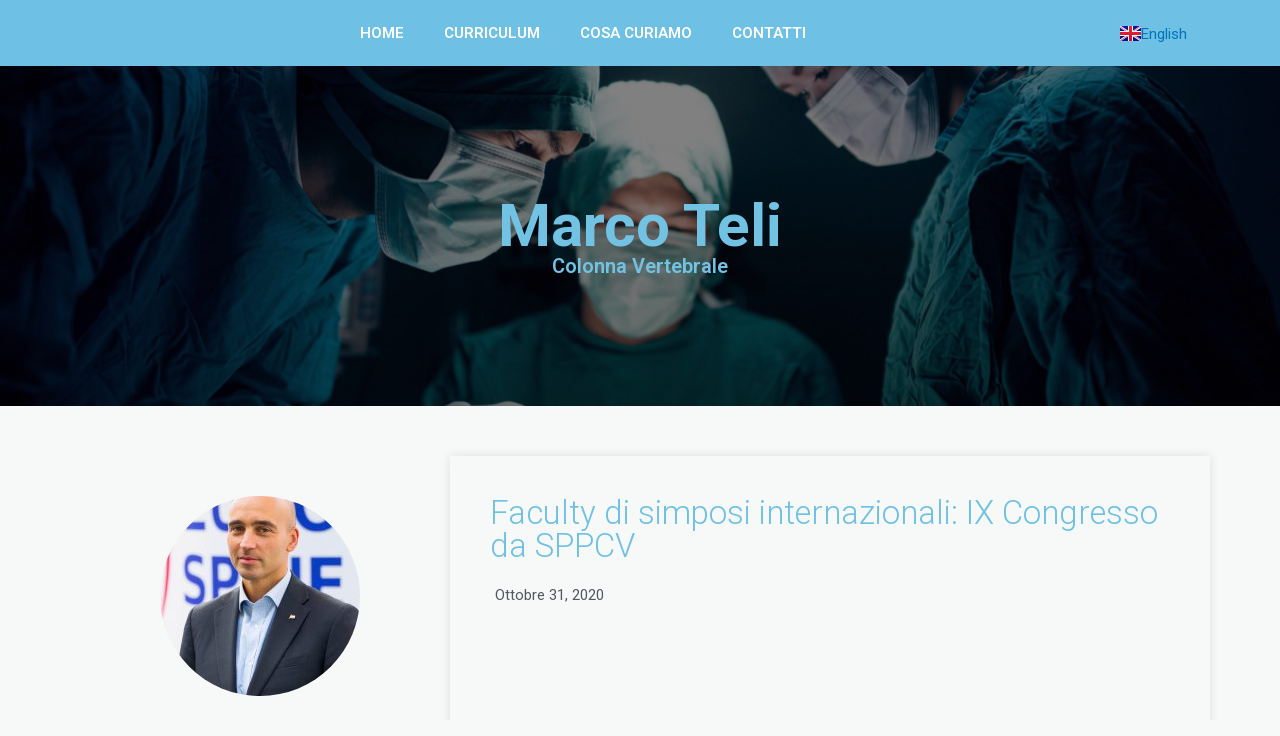

--- FILE ---
content_type: text/css
request_url: https://marcoteli.it/wp-content/uploads/elementor/css/post-145.css?ver=1706005317
body_size: 318
content:
.elementor-145 .elementor-element.elementor-element-234723f > .elementor-container > .elementor-row > .elementor-column > .elementor-column-wrap > .elementor-widget-wrap{align-content:center;align-items:center;}.elementor-145 .elementor-element.elementor-element-234723f:not(.elementor-motion-effects-element-type-background), .elementor-145 .elementor-element.elementor-element-234723f > .elementor-motion-effects-container > .elementor-motion-effects-layer{background-color:var( --e-global-color-primary );}.elementor-145 .elementor-element.elementor-element-234723f{transition:background 0.3s, border 0.3s, border-radius 0.3s, box-shadow 0.3s;}.elementor-145 .elementor-element.elementor-element-234723f > .elementor-background-overlay{transition:background 0.3s, border-radius 0.3s, opacity 0.3s;}.elementor-145 .elementor-element.elementor-element-afda395 .elementor-menu-toggle{margin-right:auto;}.elementor-145 .elementor-element.elementor-element-afda395 .elementor-nav-menu .elementor-item{font-family:"Roboto", Sans-serif;font-weight:600;text-transform:uppercase;}.elementor-145 .elementor-element.elementor-element-afda395 .elementor-nav-menu--main .elementor-item{color:#FFFFFF;}.elementor-145 .elementor-element.elementor-element-afda395 .elementor-nav-menu--main .elementor-item:hover,
					.elementor-145 .elementor-element.elementor-element-afda395 .elementor-nav-menu--main .elementor-item.elementor-item-active,
					.elementor-145 .elementor-element.elementor-element-afda395 .elementor-nav-menu--main .elementor-item.highlighted,
					.elementor-145 .elementor-element.elementor-element-afda395 .elementor-nav-menu--main .elementor-item:focus{color:#FFFFFF;}.elementor-145 .elementor-element.elementor-element-afda395 .elementor-nav-menu--main:not(.e--pointer-framed) .elementor-item:before,
					.elementor-145 .elementor-element.elementor-element-afda395 .elementor-nav-menu--main:not(.e--pointer-framed) .elementor-item:after{background-color:#FFFFFF;}.elementor-145 .elementor-element.elementor-element-afda395 .e--pointer-framed .elementor-item:before,
					.elementor-145 .elementor-element.elementor-element-afda395 .e--pointer-framed .elementor-item:after{border-color:#FFFFFF;}.elementor-145 .elementor-element.elementor-element-afda395 .elementor-nav-menu--dropdown a, .elementor-145 .elementor-element.elementor-element-afda395 .elementor-menu-toggle{color:#FFFFFF;}.elementor-145 .elementor-element.elementor-element-afda395 .elementor-nav-menu--dropdown{background-color:var( --e-global-color-primary );}.elementor-145 .elementor-element.elementor-element-afda395 .elementor-nav-menu--dropdown a:hover,
					.elementor-145 .elementor-element.elementor-element-afda395 .elementor-nav-menu--dropdown a.elementor-item-active,
					.elementor-145 .elementor-element.elementor-element-afda395 .elementor-nav-menu--dropdown a.highlighted,
					.elementor-145 .elementor-element.elementor-element-afda395 .elementor-menu-toggle:hover{color:var( --e-global-color-primary );}.elementor-145 .elementor-element.elementor-element-afda395 .elementor-nav-menu--dropdown a:hover,
					.elementor-145 .elementor-element.elementor-element-afda395 .elementor-nav-menu--dropdown a.elementor-item-active,
					.elementor-145 .elementor-element.elementor-element-afda395 .elementor-nav-menu--dropdown a.highlighted{background-color:#FFFFFF;}.elementor-145 .elementor-element.elementor-element-afda395 .elementor-nav-menu--dropdown .elementor-item, .elementor-145 .elementor-element.elementor-element-afda395 .elementor-nav-menu--dropdown  .elementor-sub-item{font-family:"Roboto", Sans-serif;font-weight:500;}.elementor-145 .elementor-element.elementor-element-afda395 div.elementor-menu-toggle{color:#FFFFFF;}.elementor-145 .elementor-element.elementor-element-db50215 .plsfe-menu .plsfe-item{font-family:"Roboto", Sans-serif;font-weight:600;color:#FFFFFF;}body:not(.rtl) .elementor-145 .elementor-element.elementor-element-db50215.plsfe-layout-horizontal:not(.plsfe-layout-vertical) .plsfe-menu > li:not(:last-child){margin-right:0px;}body.rtl .elementor-145 .elementor-element.elementor-element-db50215.plsfe-layout-horizontal:not(.plsfe-layout-vertical) .plsfe-menu > li:not(:last-child){margin-left:0px;}.elementor-145 .elementor-element.elementor-element-db50215.plsfe-layout-vertical:not(.plsfe-layout-horizontal) .plsfe-menu > li:not(:last-child){margin-bottom:0px;}.elementor-145 .elementor-element.elementor-element-db50215 .plsfe-switcher .plsfe-country-flag{margin:0px 6px 2px 0px;}@media(max-width:767px){.elementor-145 .elementor-element.elementor-element-f0a81a4{width:70%;}.elementor-145 .elementor-element.elementor-element-afda395 .elementor-nav-menu--dropdown .elementor-item, .elementor-145 .elementor-element.elementor-element-afda395 .elementor-nav-menu--dropdown  .elementor-sub-item{font-size:20px;}.elementor-145 .elementor-element.elementor-element-afda395 .elementor-nav-menu--dropdown a{padding-top:26px;padding-bottom:26px;}.elementor-145 .elementor-element.elementor-element-afda395 .elementor-nav-menu--main > .elementor-nav-menu > li > .elementor-nav-menu--dropdown, .elementor-145 .elementor-element.elementor-element-afda395 .elementor-nav-menu__container.elementor-nav-menu--dropdown{margin-top:0px !important;}.elementor-145 .elementor-element.elementor-element-afda395 .elementor-menu-toggle{font-size:25px;}.elementor-145 .elementor-element.elementor-element-b591bfb{width:30%;}}@media(min-width:768px){.elementor-145 .elementor-element.elementor-element-f0a81a4{width:90%;}.elementor-145 .elementor-element.elementor-element-b591bfb{width:10%;}}@media(max-width:1024px) and (min-width:768px){.elementor-145 .elementor-element.elementor-element-f0a81a4{width:85%;}.elementor-145 .elementor-element.elementor-element-b591bfb{width:15%;}}

--- FILE ---
content_type: text/css
request_url: https://marcoteli.it/wp-content/uploads/elementor/css/post-218.css?ver=1706005592
body_size: -163
content:
.elementor-218 .elementor-element.elementor-element-6a0a7e9 > .elementor-container > .elementor-row > .elementor-column > .elementor-column-wrap > .elementor-widget-wrap{align-content:center;align-items:center;}.elementor-218 .elementor-element.elementor-element-6a0a7e9:not(.elementor-motion-effects-element-type-background), .elementor-218 .elementor-element.elementor-element-6a0a7e9 > .elementor-motion-effects-container > .elementor-motion-effects-layer{background-color:var( --e-global-color-primary );}.elementor-218 .elementor-element.elementor-element-6a0a7e9{transition:background 0.3s, border 0.3s, border-radius 0.3s, box-shadow 0.3s;padding:20px 0px 20px 0px;}.elementor-218 .elementor-element.elementor-element-6a0a7e9 > .elementor-background-overlay{transition:background 0.3s, border-radius 0.3s, opacity 0.3s;}.elementor-218 .elementor-element.elementor-element-b0d11cd{text-align:center;}.elementor-218 .elementor-element.elementor-element-b0d11cd .elementor-heading-title{color:#FFFFFF;}

--- FILE ---
content_type: text/css
request_url: https://marcoteli.it/wp-content/uploads/elementor/css/post-233.css?ver=1633597299
body_size: 334
content:
.elementor-233 .elementor-element.elementor-element-eb1bdba > .elementor-element-populated{padding:0px 0px 0px 0px;}.elementor-233 .elementor-element.elementor-element-28c8b00{transition:background 0.3s, border 0.3s, border-radius 0.3s, box-shadow 0.3s;margin-top:0px;margin-bottom:60px;}.elementor-233 .elementor-element.elementor-element-28c8b00 > .elementor-background-overlay{transition:background 0.3s, border-radius 0.3s, opacity 0.3s;}.elementor-233 .elementor-element.elementor-element-19b6215 > .elementor-column-wrap > .elementor-widget-wrap > .elementor-widget:not(.elementor-widget__width-auto):not(.elementor-widget__width-initial):not(:last-child):not(.elementor-absolute){margin-bottom:0px;}.elementor-233 .elementor-element.elementor-element-19b6215 > .elementor-element-populated{transition:background 0.3s, border 0.3s, border-radius 0.3s, box-shadow 0.3s;}.elementor-233 .elementor-element.elementor-element-19b6215 > .elementor-element-populated > .elementor-background-overlay{transition:background 0.3s, border-radius 0.3s, opacity 0.3s;}.elementor-233 .elementor-element.elementor-element-18981d2 > .elementor-element-populated{box-shadow:0px 0px 10px 0px rgba(0, 0, 0, 0.1);padding:40px 40px 40px 40px;}.elementor-233 .elementor-element.elementor-element-b5b0927 .elementor-heading-title{font-family:"Roboto", Sans-serif;font-size:33px;font-weight:300;}.elementor-233 .elementor-element.elementor-element-120d758 .elementor-icon-list-icon{width:0px;}.elementor-233 .elementor-element.elementor-element-120d758 .elementor-icon-list-icon i{font-size:0px;}.elementor-233 .elementor-element.elementor-element-120d758 .elementor-icon-list-icon svg{width:0px;}.elementor-233 .elementor-element.elementor-element-603cd49 > .elementor-element-populated{padding:0px 0px 0px 0px;}.elementor-233 .elementor-element.elementor-element-b110f0b .elementor-heading-title{font-family:"Roboto", Sans-serif;font-size:33px;font-weight:300;}.elementor-233 .elementor-element.elementor-element-6642556 .elementor-posts-container .elementor-post__thumbnail{padding-bottom:calc( 0.66 * 100% );}.elementor-233 .elementor-element.elementor-element-6642556:after{content:"0.66";}.elementor-233 .elementor-element.elementor-element-6642556 .elementor-post__meta-data span + span:before{content:"•";}.elementor-233 .elementor-element.elementor-element-6642556{--grid-column-gap:30px;--grid-row-gap:35px;}.elementor-233 .elementor-element.elementor-element-6642556 .elementor-post__text{margin-top:20px;}.elementor-233 .elementor-element.elementor-element-6642556 .elementor-post__badge{right:0;}.elementor-233 .elementor-element.elementor-element-6642556 .elementor-post__card .elementor-post__badge{margin:20px;}.elementor-233 .elementor-element.elementor-element-6642556 .elementor-post__title, .elementor-233 .elementor-element.elementor-element-6642556 .elementor-post__title a{color:var( --e-global-color-primary );font-family:"Roboto", Sans-serif;font-size:30px;font-weight:300;}.elementor-233 .elementor-element.elementor-element-6642556 .elementor-post__meta-data{font-family:"Roboto", Sans-serif;font-size:13px;font-weight:400;}.elementor-233 .elementor-element.elementor-element-6642556 .elementor-post__excerpt p{font-family:"Roboto", Sans-serif;font-size:16px;font-weight:400;}.elementor-233 .elementor-element.elementor-element-6642556 .elementor-post__read-more{color:var( --e-global-color-primary );}.elementor-233 .elementor-element.elementor-element-6642556 > .elementor-widget-container{margin:0px 0px 30px 0px;}@media(max-width:1024px){.elementor-233 .elementor-element.elementor-element-603cd49 > .elementor-element-populated{padding:5px 5px 5px 5px;}}@media(max-width:1024px) and (min-width:768px){.elementor-233 .elementor-element.elementor-element-19b6215{width:100%;}.elementor-233 .elementor-element.elementor-element-18981d2{width:100%;}.elementor-233 .elementor-element.elementor-element-603cd49{width:100%;}}@media(max-width:767px){.elementor-233 .elementor-element.elementor-element-b5b0927 .elementor-heading-title{font-size:25px;}.elementor-233 .elementor-element.elementor-element-b110f0b .elementor-heading-title{font-size:25px;}.elementor-233 .elementor-element.elementor-element-6642556 .elementor-posts-container .elementor-post__thumbnail{padding-bottom:calc( 0.5 * 100% );}.elementor-233 .elementor-element.elementor-element-6642556:after{content:"0.5";}}/* Start custom CSS for theme-post-content, class: .elementor-element-6257c1d */.issuu-isrendered {width: 100%!important; height: 500px !important}/* End custom CSS */
/* Start custom CSS for posts, class: .elementor-element-6642556 */.issuu-isrendered {width: 100%!important}/* End custom CSS */

--- FILE ---
content_type: text/css
request_url: https://marcoteli.it/wp-content/uploads/elementor/css/post-90.css?ver=1633583332
body_size: 51
content:
.elementor-90 .elementor-element.elementor-element-3337b347:not(.elementor-motion-effects-element-type-background), .elementor-90 .elementor-element.elementor-element-3337b347 > .elementor-motion-effects-container > .elementor-motion-effects-layer{background-image:url("https://marcoteli.it/wp-content/uploads/2021/02/image_1476387011_49732764-scaled.jpg");background-position:center center;background-repeat:no-repeat;background-size:cover;}.elementor-90 .elementor-element.elementor-element-3337b347 > .elementor-background-overlay{background-color:#020101;opacity:0.5;transition:background 0.3s, border-radius 0.3s, opacity 0.3s;}.elementor-90 .elementor-element.elementor-element-3337b347{transition:background 0.3s, border 0.3s, border-radius 0.3s, box-shadow 0.3s;margin-top:0px;margin-bottom:50px;padding:120px 120px 120px 120px;}.elementor-90 .elementor-element.elementor-element-d00228c > .elementor-column-wrap > .elementor-widget-wrap > .elementor-widget:not(.elementor-widget__width-auto):not(.elementor-widget__width-initial):not(:last-child):not(.elementor-absolute){margin-bottom:0px;}.elementor-90 .elementor-element.elementor-element-1823e043{text-align:center;}.elementor-90 .elementor-element.elementor-element-1823e043 .elementor-heading-title{color:#72C2E4;font-size:60px;font-weight:bold;}.elementor-90 .elementor-element.elementor-element-2047e9bc{text-align:center;}.elementor-90 .elementor-element.elementor-element-2047e9bc .elementor-heading-title{color:#72C2E4;font-size:20px;}@media(max-width:1024px){.elementor-90 .elementor-element.elementor-element-3337b347{margin-top:10px;margin-bottom:10px;}}@media(max-width:767px){.elementor-90 .elementor-element.elementor-element-3337b347{margin-top:0px;margin-bottom:10px;padding:50px 0px 50px 0px;}.elementor-90 .elementor-element.elementor-element-1823e043 .elementor-heading-title{font-size:40px;}}

--- FILE ---
content_type: text/css
request_url: https://marcoteli.it/wp-content/uploads/elementor/css/post-87.css?ver=1706004012
body_size: 118
content:
.elementor-87 .elementor-element.elementor-element-795818d2{transition:background 0.3s, border 0.3s, border-radius 0.3s, box-shadow 0.3s;}.elementor-87 .elementor-element.elementor-element-795818d2 > .elementor-background-overlay{transition:background 0.3s, border-radius 0.3s, opacity 0.3s;}.elementor-87 .elementor-element.elementor-element-48ddc313 > .elementor-column-wrap > .elementor-widget-wrap > .elementor-widget:not(.elementor-widget__width-auto):not(.elementor-widget__width-initial):not(:last-child):not(.elementor-absolute){margin-bottom:0px;}.elementor-87 .elementor-element.elementor-element-48ddc313 > .elementor-element-populated{padding:0px 0px 0px 0px;}.elementor-87 .elementor-element.elementor-element-50c70fef .elementor-author-box__avatar img{width:200px;height:200px;border-radius:100px;}body.rtl .elementor-87 .elementor-element.elementor-element-50c70fef.elementor-author-box--layout-image-left .elementor-author-box__avatar,
					 body:not(.rtl) .elementor-87 .elementor-element.elementor-element-50c70fef:not(.elementor-author-box--layout-image-above) .elementor-author-box__avatar{margin-right:30px;margin-left:0;}body:not(.rtl) .elementor-87 .elementor-element.elementor-element-50c70fef.elementor-author-box--layout-image-right .elementor-author-box__avatar,
					 body.rtl .elementor-87 .elementor-element.elementor-element-50c70fef:not(.elementor-author-box--layout-image-above) .elementor-author-box__avatar{margin-left:30px;margin-right:0;}.elementor-87 .elementor-element.elementor-element-50c70fef.elementor-author-box--layout-image-above .elementor-author-box__avatar{margin-bottom:30px;}.elementor-87 .elementor-element.elementor-element-50c70fef .elementor-author-box__name{font-family:"Roboto", Sans-serif;font-size:30px;font-weight:400;margin-bottom:0px;}.elementor-87 .elementor-element.elementor-element-50c70fef .elementor-author-box__bio{font-family:"Roboto", Sans-serif;font-size:15px;font-weight:400;line-height:1.6em;}.elementor-87 .elementor-element.elementor-element-50c70fef > .elementor-widget-container{padding:30px 30px 30px 30px;}.elementor-87 .elementor-element.elementor-element-4f8658a4 .elementor-icon-list-icon i{font-size:14px;}.elementor-87 .elementor-element.elementor-element-4f8658a4 .elementor-icon-list-icon svg{width:14px;}.elementor-87 .elementor-element.elementor-element-4f8658a4 .elementor-icon-list-text{color:var( --e-global-color-text );}.elementor-87 .elementor-element.elementor-element-4f8658a4 .elementor-icon-list-item, .elementor-87 .elementor-element.elementor-element-4f8658a4 .elementor-icon-list-item a{font-family:"Roboto", Sans-serif;font-weight:400;}.elementor-87 .elementor-element.elementor-element-4f8658a4 > .elementor-widget-container{margin:0px 0px 10px 0px;}@media(max-width:767px){.elementor-87 .elementor-element.elementor-element-50c70fef .elementor-author-box__avatar img{width:121px;height:121px;}}

--- FILE ---
content_type: text/javascript
request_url: https://e.issuu.com/reader4/01b81b5/_next/static/chunks/268-2a841c9e30401a82.js
body_size: 27353
content:
(self.webpackChunk_N_E=self.webpackChunk_N_E||[]).push([[268],{17276:e=>{e.exports=function(e,t,r,n){var o=r?r.call(n,e,t):void 0;if(void 0!==o)return!!o;if(e===t)return!0;if("object"!=typeof e||!e||"object"!=typeof t||!t)return!1;var s=Object.keys(e),a=Object.keys(t);if(s.length!==a.length)return!1;for(var i=Object.prototype.hasOwnProperty.bind(t),c=0;c<s.length;c++){var u=s[c];if(!i(u))return!1;var l=e[u],f=t[u];if(!1===(o=r?r.call(n,l,f,u):void 0)||void 0===o&&l!==f)return!1}return!0}},56268:(e,t,r)=>{"use strict";r.d(t,{E:()=>th,ID:()=>e4,AH:()=>tu,Ay:()=>tf,i7:()=>tp});var n=function(){return(n=Object.assign||function(e){for(var t,r=1,n=arguments.length;r<n;r++)for(var o in t=arguments[r])Object.prototype.hasOwnProperty.call(t,o)&&(e[o]=t[o]);return e}).apply(this,arguments)};Object.create;function o(e,t,r){if(r||2==arguments.length)for(var n,o=0,s=t.length;o<s;o++)!n&&o in t||(n||(n=Array.prototype.slice.call(t,0,o)),n[o]=t[o]);return e.concat(n||Array.prototype.slice.call(t))}Object.create,"function"==typeof SuppressedError&&SuppressedError;var s=r(75963),a=r(17276),i=r.n(a),c="-ms-",u="-moz-",l="-webkit-",f="comm",p="rule",h="decl",d="@keyframes",g=Math.abs,m=String.fromCharCode,v=Object.assign;function y(e,t){return(e=t.exec(e))?e[0]:e}function S(e,t,r){return e.replace(t,r)}function b(e,t,r){return e.indexOf(t,r)}function w(e,t){return 0|e.charCodeAt(t)}function C(e,t,r){return e.slice(t,r)}function I(e){return e.length}function P(e,t){return t.push(e),e}function x(e,t){return e.filter(function(e){return!y(e,t)})}var A=1,E=1,k=0,$=0,O=0,R="";function N(e,t,r,n,o,s,a,i){return{value:e,root:t,parent:r,type:n,props:o,children:s,line:A,column:E,length:a,return:"",siblings:i}}function _(e,t){return v(N("",null,null,"",null,null,0,e.siblings),e,{length:-e.length},t)}function j(e){for(;e.root;)e=_(e.root,{children:[e]});P(e,e.siblings)}function D(){return O=$<k?w(R,$++):0,E++,10===O&&(E=1,A++),O}function T(){return w(R,$)}function F(e){switch(e){case 0:case 9:case 10:case 13:case 32:return 5;case 33:case 43:case 44:case 47:case 62:case 64:case 126:case 59:case 123:case 125:return 4;case 58:return 3;case 34:case 39:case 40:case 91:return 2;case 41:case 93:return 1}return 0}function z(e){var t,r;return(t=$-1,r=function e(t){for(;D();)switch(O){case t:return $;case 34:case 39:34!==t&&39!==t&&e(O);break;case 40:41===t&&e(t);break;case 92:D()}return $}(91===e?e+2:40===e?e+1:e),C(R,t,r)).trim()}function G(e,t){for(var r="",n=0;n<e.length;n++)r+=t(e[n],n,e,t)||"";return r}function M(e,t,r,n){switch(e.type){case"@layer":if(e.children.length)break;case"@import":case h:return e.return=e.return||e.value;case f:return"";case d:return e.return=e.value+"{"+G(e.children,n)+"}";case p:if(!I(e.value=e.props.join(",")))return""}return I(r=G(e.children,n))?e.return=e.value+"{"+r+"}":""}function B(e,t,r,n){if(e.length>-1&&!e.return)switch(e.type){case h:e.return=function e(t,r,n){var o;switch(o=r,45^w(t,0)?(((o<<2^w(t,0))<<2^w(t,1))<<2^w(t,2))<<2^w(t,3):0){case 5103:return l+"print-"+t+t;case 5737:case 4201:case 3177:case 3433:case 1641:case 4457:case 2921:case 5572:case 6356:case 5844:case 3191:case 6645:case 3005:case 6391:case 5879:case 5623:case 6135:case 4599:case 4855:case 4215:case 6389:case 5109:case 5365:case 5621:case 3829:return l+t+t;case 4789:return u+t+t;case 5349:case 4246:case 4810:case 6968:case 2756:return l+t+u+t+c+t+t;case 5936:switch(w(t,r+11)){case 114:return l+t+c+S(t,/[svh]\w+-[tblr]{2}/,"tb")+t;case 108:return l+t+c+S(t,/[svh]\w+-[tblr]{2}/,"tb-rl")+t;case 45:return l+t+c+S(t,/[svh]\w+-[tblr]{2}/,"lr")+t}case 6828:case 4268:case 2903:return l+t+c+t+t;case 6165:return l+t+c+"flex-"+t+t;case 5187:return l+t+S(t,/(\w+).+(:[^]+)/,l+"box-$1$2"+c+"flex-$1$2")+t;case 5443:return l+t+c+"flex-item-"+S(t,/flex-|-self/g,"")+(y(t,/flex-|baseline/)?"":c+"grid-row-"+S(t,/flex-|-self/g,""))+t;case 4675:return l+t+c+"flex-line-pack"+S(t,/align-content|flex-|-self/g,"")+t;case 5548:return l+t+c+S(t,"shrink","negative")+t;case 5292:return l+t+c+S(t,"basis","preferred-size")+t;case 6060:return l+"box-"+S(t,"-grow","")+l+t+c+S(t,"grow","positive")+t;case 4554:return l+S(t,/([^-])(transform)/g,"$1"+l+"$2")+t;case 6187:return S(S(S(t,/(zoom-|grab)/,l+"$1"),/(image-set)/,l+"$1"),t,"")+t;case 5495:case 3959:return S(t,/(image-set\([^]*)/,l+"$1$`$1");case 4968:return S(S(t,/(.+:)(flex-)?(.*)/,l+"box-pack:$3"+c+"flex-pack:$3"),/s.+-b[^;]+/,"justify")+l+t+t;case 4200:if(!y(t,/flex-|baseline/))return c+"grid-column-align"+C(t,r)+t;break;case 2592:case 3360:return c+S(t,"template-","")+t;case 4384:case 3616:if(n&&n.some(function(e,t){return r=t,y(e.props,/grid-\w+-end/)}))return~b(t+(n=n[r].value),"span",0)?t:c+S(t,"-start","")+t+c+"grid-row-span:"+(~b(n,"span",0)?y(n,/\d+/):y(n,/\d+/)-y(t,/\d+/))+";";return c+S(t,"-start","")+t;case 4896:case 4128:return n&&n.some(function(e){return y(e.props,/grid-\w+-start/)})?t:c+S(S(t,"-end","-span"),"span ","")+t;case 4095:case 3583:case 4068:case 2532:return S(t,/(.+)-inline(.+)/,l+"$1$2")+t;case 8116:case 7059:case 5753:case 5535:case 5445:case 5701:case 4933:case 4677:case 5533:case 5789:case 5021:case 4765:if(I(t)-1-r>6)switch(w(t,r+1)){case 109:if(45!==w(t,r+4))break;case 102:return S(t,/(.+:)(.+)-([^]+)/,"$1"+l+"$2-$3$1"+u+(108==w(t,r+3)?"$3":"$2-$3"))+t;case 115:return~b(t,"stretch",0)?e(S(t,"stretch","fill-available"),r,n)+t:t}break;case 5152:case 5920:return S(t,/(.+?):(\d+)(\s*\/\s*(span)?\s*(\d+))?(.*)/,function(e,r,n,o,s,a,i){return c+r+":"+n+i+(o?c+r+"-span:"+(s?a:a-n)+i:"")+t});case 4949:if(121===w(t,r+6))return S(t,":",":"+l)+t;break;case 6444:switch(w(t,45===w(t,14)?18:11)){case 120:return S(t,/(.+:)([^;\s!]+)(;|(\s+)?!.+)?/,"$1"+l+(45===w(t,14)?"inline-":"")+"box$3$1"+l+"$2$3$1"+c+"$2box$3")+t;case 100:return S(t,":",":"+c)+t}break;case 5719:case 2647:case 2135:case 3927:case 2391:return S(t,"scroll-","scroll-snap-")+t}return t}(e.value,e.length,r);return;case d:return G([_(e,{value:S(e.value,"@","@"+l)})],n);case p:if(e.length){var o,s;return o=r=e.props,s=function(t){switch(y(t,n=/(::plac\w+|:read-\w+)/)){case":read-only":case":read-write":j(_(e,{props:[S(t,/:(read-\w+)/,":"+u+"$1")]})),j(_(e,{props:[t]})),v(e,{props:x(r,n)});break;case"::placeholder":j(_(e,{props:[S(t,/:(plac\w+)/,":"+l+"input-$1")]})),j(_(e,{props:[S(t,/:(plac\w+)/,":"+u+"$1")]})),j(_(e,{props:[S(t,/:(plac\w+)/,c+"input-$1")]})),j(_(e,{props:[t]})),v(e,{props:x(r,n)})}return""},o.map(s).join("")}}}function L(e,t,r,n,o,s,a,i,c,u,l,f){for(var h=o-1,d=0===o?s:[""],m=d.length,v=0,y=0,b=0;v<n;++v)for(var w=0,I=C(e,h+1,h=g(y=a[v])),P=e;w<m;++w)(P=(y>0?d[w]+" "+I:S(I,/&\f/g,d[w])).trim())&&(c[b++]=P);return N(e,t,r,0===o?p:i,c,u,l,f)}function W(e,t,r,n,o){return N(e,t,r,h,C(e,0,n),C(e,n+1,-1),n,o)}var Y={animationIterationCount:1,aspectRatio:1,borderImageOutset:1,borderImageSlice:1,borderImageWidth:1,boxFlex:1,boxFlexGroup:1,boxOrdinalGroup:1,columnCount:1,columns:1,flex:1,flexGrow:1,flexPositive:1,flexShrink:1,flexNegative:1,flexOrder:1,gridRow:1,gridRowEnd:1,gridRowSpan:1,gridRowStart:1,gridColumn:1,gridColumnEnd:1,gridColumnSpan:1,gridColumnStart:1,msGridRow:1,msGridRowSpan:1,msGridColumn:1,msGridColumnSpan:1,fontWeight:1,lineHeight:1,opacity:1,order:1,orphans:1,tabSize:1,widows:1,zIndex:1,zoom:1,WebkitLineClamp:1,fillOpacity:1,floodOpacity:1,stopOpacity:1,strokeDasharray:1,strokeDashoffset:1,strokeMiterlimit:1,strokeOpacity:1,strokeWidth:1},H=r(37811),q=void 0!==H&&void 0!==H.env&&(H.env.REACT_APP_SC_ATTR||H.env.SC_ATTR)||"data-styled",U="active",V="data-styled-version",Z="6.1.13",J="/*!sc*/\n",K="undefined"!=typeof window&&"HTMLElement"in window,Q=!!("boolean"==typeof SC_DISABLE_SPEEDY?SC_DISABLE_SPEEDY:void 0!==H&&void 0!==H.env&&void 0!==H.env.REACT_APP_SC_DISABLE_SPEEDY&&""!==H.env.REACT_APP_SC_DISABLE_SPEEDY?"false"!==H.env.REACT_APP_SC_DISABLE_SPEEDY&&H.env.REACT_APP_SC_DISABLE_SPEEDY:void 0!==H&&void 0!==H.env&&void 0!==H.env.SC_DISABLE_SPEEDY&&""!==H.env.SC_DISABLE_SPEEDY&&"false"!==H.env.SC_DISABLE_SPEEDY&&H.env.SC_DISABLE_SPEEDY),X=Object.freeze([]),ee=Object.freeze({}),et=new Set(["a","abbr","address","area","article","aside","audio","b","base","bdi","bdo","big","blockquote","body","br","button","canvas","caption","cite","code","col","colgroup","data","datalist","dd","del","details","dfn","dialog","div","dl","dt","em","embed","fieldset","figcaption","figure","footer","form","h1","h2","h3","h4","h5","h6","header","hgroup","hr","html","i","iframe","img","input","ins","kbd","keygen","label","legend","li","link","main","map","mark","menu","menuitem","meta","meter","nav","noscript","object","ol","optgroup","option","output","p","param","picture","pre","progress","q","rp","rt","ruby","s","samp","script","section","select","small","source","span","strong","style","sub","summary","sup","table","tbody","td","textarea","tfoot","th","thead","time","tr","track","u","ul","use","var","video","wbr","circle","clipPath","defs","ellipse","foreignObject","g","image","line","linearGradient","marker","mask","path","pattern","polygon","polyline","radialGradient","rect","stop","svg","text","tspan"]),er=/[!"#$%&'()*+,./:;<=>?@[\\\]^`{|}~-]+/g,en=/(^-|-$)/g;function eo(e){return e.replace(er,"-").replace(en,"")}var es=/(a)(d)/gi,ea=function(e){return String.fromCharCode(e+(e>25?39:97))};function ei(e){var t,r="";for(t=Math.abs(e);t>52;t=t/52|0)r=ea(t%52)+r;return(ea(t%52)+r).replace(es,"$1-$2")}var ec,eu=function(e,t){for(var r=t.length;r;)e=33*e^t.charCodeAt(--r);return e},el=function(e){return eu(5381,e)};function ef(e){return"string"==typeof e}var ep="function"==typeof Symbol&&Symbol.for,eh=ep?Symbol.for("react.memo"):60115,ed=ep?Symbol.for("react.forward_ref"):60112,eg={childContextTypes:!0,contextType:!0,contextTypes:!0,defaultProps:!0,displayName:!0,getDefaultProps:!0,getDerivedStateFromError:!0,getDerivedStateFromProps:!0,mixins:!0,propTypes:!0,type:!0},em={name:!0,length:!0,prototype:!0,caller:!0,callee:!0,arguments:!0,arity:!0},ev={$$typeof:!0,compare:!0,defaultProps:!0,displayName:!0,propTypes:!0,type:!0},ey=((ec={})[ed]={$$typeof:!0,render:!0,defaultProps:!0,displayName:!0,propTypes:!0},ec[eh]=ev,ec);function eS(e){return("type"in e&&e.type.$$typeof)===eh?ev:"$$typeof"in e?ey[e.$$typeof]:eg}var eb=Object.defineProperty,ew=Object.getOwnPropertyNames,eC=Object.getOwnPropertySymbols,eI=Object.getOwnPropertyDescriptor,eP=Object.getPrototypeOf,ex=Object.prototype;function eA(e){return"function"==typeof e}function eE(e){return"object"==typeof e&&"styledComponentId"in e}function ek(e,t){return e&&t?"".concat(e," ").concat(t):e||t||""}function e$(e,t){if(0===e.length)return"";for(var r=e[0],n=1;n<e.length;n++)r+=t?t+e[n]:e[n];return r}function eO(e){return null!==e&&"object"==typeof e&&e.constructor.name===Object.name&&!("props"in e&&e.$$typeof)}function eR(e,t){Object.defineProperty(e,"toString",{value:t})}function eN(e){for(var t=[],r=1;r<arguments.length;r++)t[r-1]=arguments[r];return Error("An error occurred. See https://github.com/styled-components/styled-components/blob/main/packages/styled-components/src/utils/errors.md#".concat(e," for more information.").concat(t.length>0?" Args: ".concat(t.join(", ")):""))}var e_=function(){function e(e){this.groupSizes=new Uint32Array(512),this.length=512,this.tag=e}return e.prototype.indexOfGroup=function(e){for(var t=0,r=0;r<e;r++)t+=this.groupSizes[r];return t},e.prototype.insertRules=function(e,t){if(e>=this.groupSizes.length){for(var r=this.groupSizes,n=r.length,o=n;e>=o;)if((o<<=1)<0)throw eN(16,"".concat(e));this.groupSizes=new Uint32Array(o),this.groupSizes.set(r),this.length=o;for(var s=n;s<o;s++)this.groupSizes[s]=0}for(var a=this.indexOfGroup(e+1),i=(s=0,t.length);s<i;s++)this.tag.insertRule(a,t[s])&&(this.groupSizes[e]++,a++)},e.prototype.clearGroup=function(e){if(e<this.length){var t=this.groupSizes[e],r=this.indexOfGroup(e),n=r+t;this.groupSizes[e]=0;for(var o=r;o<n;o++)this.tag.deleteRule(r)}},e.prototype.getGroup=function(e){var t="";if(e>=this.length||0===this.groupSizes[e])return t;for(var r=this.groupSizes[e],n=this.indexOfGroup(e),o=n+r,s=n;s<o;s++)t+="".concat(this.tag.getRule(s)).concat(J);return t},e}(),ej=new Map,eD=new Map,eT=1,eF=function(e){if(ej.has(e))return ej.get(e);for(;eD.has(eT);)eT++;var t=eT++;return ej.set(e,t),eD.set(t,e),t},ez=function(e,t){eT=t+1,ej.set(e,t),eD.set(t,e)},eG="style[".concat(q,"][").concat(V,'="').concat(Z,'"]'),eM=new RegExp("^".concat(q,'\\.g(\\d+)\\[id="([\\w\\d-]+)"\\].*?"([^"]*)')),eB=function(e,t,r){for(var n,o=r.split(","),s=0,a=o.length;s<a;s++)(n=o[s])&&e.registerName(t,n)},eL=function(e,t){for(var r,n=(null!=(r=t.textContent)?r:"").split(J),o=[],s=0,a=n.length;s<a;s++){var i=n[s].trim();if(i){var c=i.match(eM);if(c){var u=0|parseInt(c[1],10),l=c[2];0!==u&&(ez(l,u),eB(e,l,c[3]),e.getTag().insertRules(u,o)),o.length=0}else o.push(i)}}},eW=function(e){for(var t=document.querySelectorAll(eG),r=0,n=t.length;r<n;r++){var o=t[r];o&&o.getAttribute(q)!==U&&(eL(e,o),o.parentNode&&o.parentNode.removeChild(o))}},eY=function(e){var t,n=document.head,o=e||n,s=document.createElement("style"),a=(t=Array.from(o.querySelectorAll("style[".concat(q,"]"))))[t.length-1],i=void 0!==a?a.nextSibling:null;s.setAttribute(q,U),s.setAttribute(V,Z);var c=r.nc;return c&&s.setAttribute("nonce",c),o.insertBefore(s,i),s},eH=function(){function e(e){this.element=eY(e),this.element.appendChild(document.createTextNode("")),this.sheet=function(e){if(e.sheet)return e.sheet;for(var t=document.styleSheets,r=0,n=t.length;r<n;r++){var o=t[r];if(o.ownerNode===e)return o}throw eN(17)}(this.element),this.length=0}return e.prototype.insertRule=function(e,t){try{return this.sheet.insertRule(t,e),this.length++,!0}catch(e){return!1}},e.prototype.deleteRule=function(e){this.sheet.deleteRule(e),this.length--},e.prototype.getRule=function(e){var t=this.sheet.cssRules[e];return t&&t.cssText?t.cssText:""},e}(),eq=function(){function e(e){this.element=eY(e),this.nodes=this.element.childNodes,this.length=0}return e.prototype.insertRule=function(e,t){if(e<=this.length&&e>=0){var r=document.createTextNode(t);return this.element.insertBefore(r,this.nodes[e]||null),this.length++,!0}return!1},e.prototype.deleteRule=function(e){this.element.removeChild(this.nodes[e]),this.length--},e.prototype.getRule=function(e){return e<this.length?this.nodes[e].textContent:""},e}(),eU=function(){function e(e){this.rules=[],this.length=0}return e.prototype.insertRule=function(e,t){return e<=this.length&&(this.rules.splice(e,0,t),this.length++,!0)},e.prototype.deleteRule=function(e){this.rules.splice(e,1),this.length--},e.prototype.getRule=function(e){return e<this.length?this.rules[e]:""},e}(),eV=K,eZ={isServer:!K,useCSSOMInjection:!Q},eJ=function(){function e(e,t,r){void 0===e&&(e=ee),void 0===t&&(t={});var o=this;this.options=n(n({},eZ),e),this.gs=t,this.names=new Map(r),this.server=!!e.isServer,!this.server&&K&&eV&&(eV=!1,eW(this)),eR(this,function(){for(var e=o.getTag(),t=e.length,r="",n=0;n<t;n++)!function(t){var n=eD.get(t);if(void 0===n)return;var s=o.names.get(n),a=e.getGroup(t);if(void 0!==s&&s.size&&0!==a.length){var i="".concat(q,".g").concat(t,'[id="').concat(n,'"]'),c="";void 0!==s&&s.forEach(function(e){e.length>0&&(c+="".concat(e,","))}),r+="".concat(a).concat(i,'{content:"').concat(c,'"}').concat(J)}}(n);return r})}return e.registerId=function(e){return eF(e)},e.prototype.rehydrate=function(){!this.server&&K&&eW(this)},e.prototype.reconstructWithOptions=function(t,r){return void 0===r&&(r=!0),new e(n(n({},this.options),t),this.gs,r&&this.names||void 0)},e.prototype.allocateGSInstance=function(e){return this.gs[e]=(this.gs[e]||0)+1},e.prototype.getTag=function(){var e,t,r;return this.tag||(this.tag=(t=(e=this.options).useCSSOMInjection,r=e.target,new e_(e.isServer?new eU(r):t?new eH(r):new eq(r))))},e.prototype.hasNameForId=function(e,t){return this.names.has(e)&&this.names.get(e).has(t)},e.prototype.registerName=function(e,t){if(eF(e),this.names.has(e))this.names.get(e).add(t);else{var r=new Set;r.add(t),this.names.set(e,r)}},e.prototype.insertRules=function(e,t,r){this.registerName(e,t),this.getTag().insertRules(eF(e),r)},e.prototype.clearNames=function(e){this.names.has(e)&&this.names.get(e).clear()},e.prototype.clearRules=function(e){this.getTag().clearGroup(eF(e)),this.clearNames(e)},e.prototype.clearTag=function(){this.tag=void 0},e}(),eK=/&/g,eQ=/^\s*\/\/.*$/gm;function eX(e){var t,r,n,o=void 0===e?ee:e,s=o.options,a=void 0===s?ee:s,i=o.plugins,c=void 0===i?X:i,u=function(e,n,o){return o.startsWith(r)&&o.endsWith(r)&&o.replaceAll(r,"").length>0?".".concat(t):e},l=c.slice();l.push(function(e){e.type===p&&e.value.includes("&")&&(e.props[0]=e.props[0].replace(eK,r).replace(n,u))}),a.prefix&&l.push(B),l.push(M);var h=function(e,o,s,i){void 0===o&&(o=""),void 0===s&&(s=""),void 0===i&&(i="&"),t=i,r=o,n=RegExp("\\".concat(r,"\\b"),"g");var c,u,p,h,d,v,y=e.replace(eQ,""),x=(d=function e(t,r,n,o,s,a,i,c,u){for(var l,p,h,d,v=0,y=0,x=i,k=0,_=0,j=0,G=1,M=1,B=1,Y=0,H="",q=s,U=a,V=o,Z=H;M;)switch(j=Y,Y=D()){case 40:if(108!=j&&58==w(Z,x-1)){-1!=b(Z+=S(z(Y),"&","&\f"),"&\f",g(v?c[v-1]:0))&&(B=-1);break}case 34:case 39:case 91:Z+=z(Y);break;case 9:case 10:case 13:case 32:Z+=function(e){for(;O=T();)if(O<33)D();else break;return F(e)>2||F(O)>3?"":" "}(j);break;case 92:Z+=function(e,t){for(var r;--t&&D()&&!(O<48)&&!(O>102)&&(!(O>57)||!(O<65))&&(!(O>70)||!(O<97)););return r=$+(t<6&&32==T()&&32==D()),C(R,e,r)}($-1,7);continue;case 47:switch(T()){case 42:case 47:P((l=function(e,t){for(;D();)if(e+O===57)break;else if(e+O===84&&47===T())break;return"/*"+C(R,t,$-1)+"*"+m(47===e?e:D())}(D(),$),p=r,h=n,d=u,N(l,p,h,f,m(O),C(l,2,-2),0,d)),u);break;default:Z+="/"}break;case 123*G:c[v++]=I(Z)*B;case 125*G:case 59:case 0:switch(Y){case 0:case 125:M=0;case 59+y:-1==B&&(Z=S(Z,/\f/g,"")),_>0&&I(Z)-x&&P(_>32?W(Z+";",o,n,x-1,u):W(S(Z," ","")+";",o,n,x-2,u),u);break;case 59:Z+=";";default:if(P(V=L(Z,r,n,v,y,s,c,H,q=[],U=[],x,a),a),123===Y)if(0===y)e(Z,r,V,V,q,a,x,c,U);else switch(99===k&&110===w(Z,3)?100:k){case 100:case 108:case 109:case 115:e(t,V,V,o&&P(L(t,V,V,0,0,s,c,H,s,q=[],x,U),U),s,U,x,c,o?q:U);break;default:e(Z,V,V,V,[""],U,0,c,U)}}v=y=_=0,G=B=1,H=Z="",x=i;break;case 58:x=1+I(Z),_=j;default:if(G<1){if(123==Y)--G;else if(125==Y&&0==G++&&125==(O=$>0?w(R,--$):0,E--,10===O&&(E=1,A--),O))continue}switch(Z+=m(Y),Y*G){case 38:B=y>0?1:(Z+="\f",-1);break;case 44:c[v++]=(I(Z)-1)*B,B=1;break;case 64:45===T()&&(Z+=z(D())),k=T(),y=x=I(H=Z+=function(e){for(;!F(T());)D();return C(R,e,$)}($)),Y++;break;case 45:45===j&&2==I(Z)&&(G=0)}}return a}("",null,null,null,[""],(h=p=s||o?"".concat(s," ").concat(o," { ").concat(y," }"):y,A=E=1,k=I(R=h),$=0,p=[]),0,[0],p),R="",d);a.namespace&&(x=function e(t,r){return t.map(function(t){return"rule"===t.type&&(t.value="".concat(r," ").concat(t.value),t.value=t.value.replaceAll(",",",".concat(r," ")),t.props=t.props.map(function(e){return"".concat(r," ").concat(e)})),Array.isArray(t.children)&&"@keyframes"!==t.type&&(t.children=e(t.children,r)),t})}(x,a.namespace));var _=[];return G(x,(u=(c=l.concat((v=function(e){return _.push(e)},function(e){!e.root&&(e=e.return)&&v(e)}))).length,function(e,t,r,n){for(var o="",s=0;s<u;s++)o+=c[s](e,t,r,n)||"";return o})),_};return h.hash=c.length?c.reduce(function(e,t){return t.name||eN(15),eu(e,t.name)},5381).toString():"",h}var e0=new eJ,e1=eX(),e5=s.createContext({shouldForwardProp:void 0,styleSheet:e0,stylis:e1}),e2=(e5.Consumer,s.createContext(void 0));function e3(){return(0,s.useContext)(e5)}function e4(e){var t=(0,s.useState)(e.stylisPlugins),r=t[0],n=t[1],o=e3().styleSheet,a=(0,s.useMemo)(function(){var t=o;return e.sheet?t=e.sheet:e.target&&(t=t.reconstructWithOptions({target:e.target},!1)),e.disableCSSOMInjection&&(t=t.reconstructWithOptions({useCSSOMInjection:!1})),t},[e.disableCSSOMInjection,e.sheet,e.target,o]),c=(0,s.useMemo)(function(){return eX({options:{namespace:e.namespace,prefix:e.enableVendorPrefixes},plugins:r})},[e.enableVendorPrefixes,e.namespace,r]);(0,s.useEffect)(function(){i()(r,e.stylisPlugins)||n(e.stylisPlugins)},[e.stylisPlugins]);var u=(0,s.useMemo)(function(){return{shouldForwardProp:e.shouldForwardProp,styleSheet:a,stylis:c}},[e.shouldForwardProp,a,c]);return s.createElement(e5.Provider,{value:u},s.createElement(e2.Provider,{value:c},e.children))}var e9=function(){function e(e,t){var r=this;this.inject=function(e,t){void 0===t&&(t=e1);var n=r.name+t.hash;e.hasNameForId(r.id,n)||e.insertRules(r.id,n,t(r.rules,n,"@keyframes"))},this.name=e,this.id="sc-keyframes-".concat(e),this.rules=t,eR(this,function(){throw eN(12,String(r.name))})}return e.prototype.getName=function(e){return void 0===e&&(e=e1),this.name+e.hash},e}();function e6(e){for(var t="",r=0;r<e.length;r++){var n=e[r];if(1===r&&"-"===n&&"-"===e[0])return e;n>="A"&&n<="Z"?t+="-"+n.toLowerCase():t+=n}return t.startsWith("ms-")?"-"+t:t}var e7=function(e){return null==e||!1===e||""===e},e8=function(e){var t=[];for(var r in e){var n=e[r];e.hasOwnProperty(r)&&!e7(n)&&(Array.isArray(n)&&n.isCss||eA(n)?t.push("".concat(e6(r),":"),n,";"):eO(n)?t.push.apply(t,o(o(["".concat(r," {")],e8(n),!1),["}"],!1)):t.push("".concat(e6(r),": ").concat(null==n||"boolean"==typeof n||""===n?"":"number"!=typeof n||0===n||r in Y||r.startsWith("--")?String(n).trim():"".concat(n,"px"),";")))}return t};function te(e,t,r,n){if(e7(e))return[];if(eE(e))return[".".concat(e.styledComponentId)];if(eA(e))return!eA(e)||e.prototype&&e.prototype.isReactComponent||!t?[e]:te(e(t),t,r,n);return e instanceof e9?r?(e.inject(r,n),[e.getName(n)]):[e]:eO(e)?e8(e):Array.isArray(e)?Array.prototype.concat.apply(X,e.map(function(e){return te(e,t,r,n)})):[e.toString()]}function tt(e){for(var t=0;t<e.length;t+=1){var r=e[t];if(eA(r)&&!eE(r))return!1}return!0}var tr=el(Z),tn=function(){function e(e,t,r){this.rules=e,this.staticRulesId="",this.isStatic=(void 0===r||r.isStatic)&&tt(e),this.componentId=t,this.baseHash=eu(tr,t),this.baseStyle=r,eJ.registerId(t)}return e.prototype.generateAndInjectStyles=function(e,t,r){var n=this.baseStyle?this.baseStyle.generateAndInjectStyles(e,t,r):"";if(this.isStatic&&!r.hash)if(this.staticRulesId&&t.hasNameForId(this.componentId,this.staticRulesId))n=ek(n,this.staticRulesId);else{var o=e$(te(this.rules,e,t,r)),s=ei(eu(this.baseHash,o)>>>0);if(!t.hasNameForId(this.componentId,s)){var a=r(o,".".concat(s),void 0,this.componentId);t.insertRules(this.componentId,s,a)}n=ek(n,s),this.staticRulesId=s}else{for(var i=eu(this.baseHash,r.hash),c="",u=0;u<this.rules.length;u++){var l=this.rules[u];if("string"==typeof l)c+=l;else if(l){var f=e$(te(l,e,t,r));i=eu(i,f+u),c+=f}}if(c){var p=ei(i>>>0);t.hasNameForId(this.componentId,p)||t.insertRules(this.componentId,p,r(c,".".concat(p),void 0,this.componentId)),n=ek(n,p)}}return n},e}(),to=s.createContext(void 0);to.Consumer;var ts={};function ta(e,t,r){var o,a,i,c,u=eE(e),l=!ef(e),f=t.attrs,p=void 0===f?X:f,h=t.componentId,d=void 0===h?(o=t.displayName,a=t.parentComponentId,ts[i="string"!=typeof o?"sc":eo(o)]=(ts[i]||0)+1,c="".concat(i,"-").concat(ei(el(Z+i+ts[i])>>>0)),a?"".concat(a,"-").concat(c):c):h,g=t.displayName,m=void 0===g?ef(e)?"styled.".concat(e):"Styled(".concat(e.displayName||e.name||"Component",")"):g,v=t.displayName&&t.componentId?"".concat(eo(t.displayName),"-").concat(t.componentId):t.componentId||d,y=u&&e.attrs?e.attrs.concat(p).filter(Boolean):p,S=t.shouldForwardProp;if(u&&e.shouldForwardProp){var b=e.shouldForwardProp;if(t.shouldForwardProp){var w=t.shouldForwardProp;S=function(e,t){return b(e,t)&&w(e,t)}}else S=b}var C=new tn(r,v,u?e.componentStyle:void 0);function I(e,t){return function(e,t,r){var o,a,i=e.attrs,c=e.componentStyle,u=e.defaultProps,l=e.foldedComponentIds,f=e.styledComponentId,p=e.target,h=s.useContext(to),d=e3(),g=e.shouldForwardProp||d.shouldForwardProp,m=(void 0===(o=u)&&(o=ee),t.theme!==o.theme&&t.theme||h||o.theme||ee),v=function(e,t,r){for(var o,s=n(n({},t),{className:void 0,theme:r}),a=0;a<e.length;a+=1){var i=eA(o=e[a])?o(s):o;for(var c in i)s[c]="className"===c?ek(s[c],i[c]):"style"===c?n(n({},s[c]),i[c]):i[c]}return t.className&&(s.className=ek(s.className,t.className)),s}(i,t,m),y=v.as||p,S={};for(var b in v)void 0===v[b]||"$"===b[0]||"as"===b||"theme"===b&&v.theme===m||("forwardedAs"===b?S.as=v.forwardedAs:g&&!g(b,y)||(S[b]=v[b]));var w=(a=e3(),c.generateAndInjectStyles(v,a.styleSheet,a.stylis)),C=ek(l,f);return w&&(C+=" "+w),v.className&&(C+=" "+v.className),S[ef(y)&&!et.has(y)?"class":"className"]=C,S.ref=r,(0,s.createElement)(y,S)}(P,e,t)}I.displayName=m;var P=s.forwardRef(I);return P.attrs=y,P.componentStyle=C,P.displayName=m,P.shouldForwardProp=S,P.foldedComponentIds=u?ek(e.foldedComponentIds,e.styledComponentId):"",P.styledComponentId=v,P.target=u?e.target:e,Object.defineProperty(P,"defaultProps",{get:function(){return this._foldedDefaultProps},set:function(t){this._foldedDefaultProps=u?function(e){for(var t=[],r=1;r<arguments.length;r++)t[r-1]=arguments[r];for(var n=0;n<t.length;n++)!function e(t,r,n){if(void 0===n&&(n=!1),!n&&!eO(t)&&!Array.isArray(t))return r;if(Array.isArray(r))for(var o=0;o<r.length;o++)t[o]=e(t[o],r[o]);else if(eO(r))for(var o in r)t[o]=e(t[o],r[o]);return t}(e,t[n],!0);return e}({},e.defaultProps,t):t}}),eR(P,function(){return".".concat(P.styledComponentId)}),l&&function e(t,r,n){if("string"!=typeof r){if(ex){var o=eP(r);o&&o!==ex&&e(t,o,n)}var s=ew(r);eC&&(s=s.concat(eC(r)));for(var a=eS(t),i=eS(r),c=0;c<s.length;++c){var u=s[c];if(!(u in em||n&&n[u]||i&&u in i||a&&u in a)){var l=eI(r,u);try{eb(t,u,l)}catch(e){}}}}return t}(P,e,{attrs:!0,componentStyle:!0,displayName:!0,foldedComponentIds:!0,shouldForwardProp:!0,styledComponentId:!0,target:!0}),P}function ti(e,t){for(var r=[e[0]],n=0,o=t.length;n<o;n+=1)r.push(t[n],e[n+1]);return r}var tc=function(e){return Object.assign(e,{isCss:!0})};function tu(e){for(var t=[],r=1;r<arguments.length;r++)t[r-1]=arguments[r];return eA(e)||eO(e)?tc(te(ti(X,o([e],t,!0)))):0===t.length&&1===e.length&&"string"==typeof e[0]?te(e):tc(te(ti(e,t)))}var tl=function(e){return function e(t,r,s){if(void 0===s&&(s=ee),!r)throw eN(1,r);var a=function(e){for(var n=[],a=1;a<arguments.length;a++)n[a-1]=arguments[a];return t(r,s,tu.apply(void 0,o([e],n,!1)))};return a.attrs=function(o){return e(t,r,n(n({},s),{attrs:Array.prototype.concat(s.attrs,o).filter(Boolean)}))},a.withConfig=function(o){return e(t,r,n(n({},s),o))},a}(ta,e)},tf=tl;function tp(e){for(var t=[],r=1;r<arguments.length;r++)t[r-1]=arguments[r];var n=e$(tu.apply(void 0,o([e],t,!1)));return new e9(ei(el(n)>>>0),n)}et.forEach(function(e){tf[e]=tl(e)}),function(){function e(e,t){this.rules=e,this.componentId=t,this.isStatic=tt(e),eJ.registerId(this.componentId+1)}e.prototype.createStyles=function(e,t,r,n){var o=n(e$(te(this.rules,t,r,n)),""),s=this.componentId+e;r.insertRules(s,s,o)},e.prototype.removeStyles=function(e,t){t.clearRules(this.componentId+e)},e.prototype.renderStyles=function(e,t,r,n){e>2&&eJ.registerId(this.componentId+e),this.removeStyles(e,r),this.createStyles(e,t,r,n)}}();var th=function(){function e(){var e=this;this._emitSheetCSS=function(){var t=e.instance.toString();if(!t)return"";var n=r.nc,o=e$([n&&'nonce="'.concat(n,'"'),"".concat(q,'="true"'),"".concat(V,'="').concat(Z,'"')].filter(Boolean)," ");return"<style ".concat(o,">").concat(t,"</style>")},this.getStyleTags=function(){if(e.sealed)throw eN(2);return e._emitSheetCSS()},this.getStyleElement=function(){if(e.sealed)throw eN(2);var t,o=e.instance.toString();if(!o)return[];var a=((t={})[q]="",t[V]=Z,t.dangerouslySetInnerHTML={__html:o},t),i=r.nc;return i&&(a.nonce=i),[s.createElement("style",n({},a,{key:"sc-0-0"}))]},this.seal=function(){e.sealed=!0},this.instance=new eJ({isServer:!0}),this.sealed=!1}return e.prototype.collectStyles=function(e){if(this.sealed)throw eN(2);return s.createElement(e4,{sheet:this.instance},e)},e.prototype.interleaveWithNodeStream=function(e){throw eN(3)},e}()}}]);